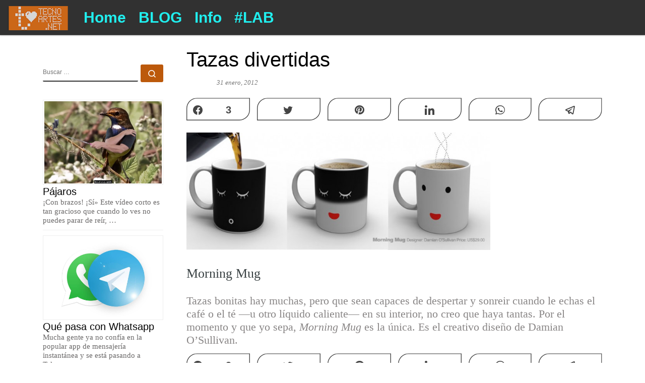

--- FILE ---
content_type: text/html; charset=UTF-8
request_url: https://tecnoartes.net/2012/01/31/tazas-divertidas/
body_size: 18425
content:
<!DOCTYPE html>
<!--[if IE 7]>
<html class="ie ie7" lang="es">
<![endif]-->
<!--[if IE 8]>
<html class="ie ie8" lang="es">
<![endif]-->
<!--[if !(IE 7) | !(IE 8)  ]><!-->
<html lang="es" class="no-js">
<!--<![endif]-->
  <head>
  <meta charset="UTF-8" />
  <meta http-equiv="X-UA-Compatible" content="IE=EDGE" />
  <meta name="viewport" content="width=device-width, initial-scale=1.0" />
  <link rel="profile"  href="https://gmpg.org/xfn/11" />
  <link rel="pingback" href="https://tecnoartes.net/wordpress/xmlrpc.php" />
<script>(function(html){html.className = html.className.replace(/\bno-js\b/,'js')})(document.documentElement);</script>
        <style id="wfc-base-style" type="text/css">
             .wfc-reset-menu-item-first-letter .navbar .nav>li>a:first-letter {font-size: inherit;}.format-icon:before {color: #5A5A5A;}article .format-icon.tc-hide-icon:before, .safari article.format-video .format-icon.tc-hide-icon:before, .chrome article.format-video .format-icon.tc-hide-icon:before, .safari article.format-image .format-icon.tc-hide-icon:before, .chrome article.format-image .format-icon.tc-hide-icon:before, .safari article.format-gallery .format-icon.tc-hide-icon:before, .safari article.attachment .format-icon.tc-hide-icon:before, .chrome article.format-gallery .format-icon.tc-hide-icon:before, .chrome article.attachment .format-icon.tc-hide-icon:before {content: none!important;}h2#tc-comment-title.tc-hide-icon:before {content: none!important;}.archive .archive-header h1.format-icon.tc-hide-icon:before {content: none!important;}.tc-sidebar h3.widget-title.tc-hide-icon:before {content: none!important;}.footer-widgets h3.widget-title.tc-hide-icon:before {content: none!important;}.tc-hide-icon i, i.tc-hide-icon {display: none !important;}.carousel-control {font-family: "Helvetica Neue", Helvetica, Arial, sans-serif;}.social-block a {font-size: 18px;}footer#footer .colophon .social-block a {font-size: 16px;}.social-block.widget_social a {font-size: 14px;}
        </style>
        <link rel="stylesheet" id="tc-front-gfonts" href="//fonts.googleapis.com/css?family=Indie+Flower:regular&display=swap"><style id="wfc-style-fonts-post_hone" type="text/css" data-origin="server">
/* Setting : H1 headings */ 
#content .entry-content h1 {
font-family : Helvetica Neue, Helvetica, Arial, sans-serif!important;
}

</style><style id="wfc-style-fonts-post_htwo" type="text/css" data-origin="server">
/* Setting : H2 headings */ 
#content .entry-content h2 {
font-family : Times New Roman,Times,serif!important;
}

</style><style id="wfc-style-fonts-post_hthree" type="text/css" data-origin="server">
/* Setting : H3 headings */ 
#content .entry-content h3 {
font-family : Times New Roman,Times,serif!important;
}

</style><style id="wfc-style-fonts-menu_items" type="text/css" data-origin="server">
/* Setting : Menu items */ 
.tc-header .nav__menu li a.nav__link, .tc-sn .nav__menu li a.nav__link, [class*=nav__menu] .nav__link-wrapper .caret__dropdown-toggler {
font-family : Helvetica Neue, Helvetica, Arial, sans-serif!important;
}

</style><style id="wfc-style-fonts-slider_button" type="text/css" data-origin="server">
/* Setting : Slider button */ 
.section-slider .carousel-caption .czrs-cta {
font-family : Times New Roman,Times,serif!important;
}

</style><style id="wfc-style-fonts-sidebars_links" type="text/css" data-origin="server">
/* Setting : Links in sidebars */ 
.tc-sidebar a {
font-family : Helvetica Neue, Helvetica, Arial, sans-serif!important;
}

</style><style id="wfc-style-fonts-site_description" type="text/css" data-origin="server">
/* Setting : Site description */ 
.tc-header .header-tagline {
font-family : Georgia,Georgia,serif!important;
}

</style><style id="wfc-style-fonts-single_post_title" type="text/css" data-origin="server">
/* Setting : Single post/page titles */ 
.single #content .entry-header .entry-title, .page #content .entry-header .entry-title {
font-family : Helvetica Neue, Helvetica, Arial, sans-serif!important;
}

</style><style id="wfc-style-fonts-post_list_titles" type="text/css" data-origin="server">
/* Setting : Post list titles */ 
.grid-container .entry-title > .czr-title {
font-family : Helvetica Neue, Helvetica, Arial, sans-serif!important;
}

</style><style id="wfc-style-fonts-post_content" type="text/css" data-origin="server">
/* Setting : Post content / excerpt */ 
.entry-content p {
font-family : Times New Roman,Times,serif!important;
}

</style><style id="wfc-style-fonts-comment_title" type="text/css" data-origin="server">
/* Setting : Comments title */ 
h2#czr-comments-title {
font-family : Georgia,Georgia,serif!important;
}

</style><style id="wfc-style-fonts-comment_author" type="text/css" data-origin="server">
/* Setting : Comments author */ 
.comment-author {
font-family : Times New Roman,Times,serif!important;
}

</style><style id="wfc-style-fonts-comment_content" type="text/css" data-origin="server">
/* Setting : Comments content */ 
.comment-content {
font-family : Times New Roman,Times,serif!important;
}

</style><style id="wfc-style-fonts-footer_widget_title" type="text/css" data-origin="server">
/* Setting : Widget titles */ 
.footer__wrapper .widget-title {
font-family : Helvetica Neue, Helvetica, Arial, sans-serif!important;
}

</style><style id="wfc-style-fonts-footer_credits" type="text/css" data-origin="server">
/* Setting : Footer credits */ 
footer#footer .colophon p {
font-family : Times New Roman,Times,serif!important;
}

</style><style id="wfc-style-fonts-sidebars_widget_title" type="text/css" data-origin="server">
/* Setting : Sidebar widget titles */ 
.tc-sidebar h3.widget-title {
font-family : Tahoma,Geneva,sans-serif!important;
}

</style><style id="wfc-style-fonts-post_metas" type="text/css" data-origin="server">
/* Setting : Post metas */ 
.entry-meta {
font-family : Times New Roman,Times,serif!important;
}

</style><style id="wfc-style-fonts-slider_title" type="text/css" data-origin="server">
/* Setting : Slider title */ 
.section-slider .carousel-caption .czrs-title {
font-family : Times New Roman,Times,serif!important;
}

</style><style id="wfc-style-fonts-slider_text" type="text/css" data-origin="server">
/* Setting : Slider text */ 
.section-slider .carousel-caption .czrs-subtitle {
font-family : 'Indie Flower'!important;
}

</style><style id="wfc-style-fonts-post_hfour" type="text/css" data-origin="server">
/* Setting : H4 headings */ 
#content .entry-content h4 {
font-family : Times New Roman,Times,serif!important;
}

</style><style id="wfc-style-fonts-archive_titles" type="text/css" data-origin="server">
/* Setting : Archive/Blog titles */ 
.blog #content > .entry-header h1, .blog #content > .entry-header h2, .archive #content .archive-header h1, .archive #content .archive-header h2 {
font-family : Times New Roman,Times,serif!important;
}

</style><style id="wfc-style-fonts-body" type="text/css" data-origin="server">
/* Setting : Default website font */ 
body {
font-family : Georgia,Georgia,serif!important;
}

</style><style id="wfc-style-fonts-fp_btn" type="text/css" data-origin="server">
/* Setting : Featured pages button */ 
.widget-front .btn, .fpc-marketing .fpc-widget-front .fpc-btn {
font-family : Times New Roman,Times,serif!important;
}

</style><style id="wfc-style-fonts-post_hfive" type="text/css" data-origin="server">
/* Setting : H5 headings */ 
#content .entry-content h5 {
font-family : Times New Roman,Times,serif!important;
}

</style><style id="wfc-style-fonts-post_hsix" type="text/css" data-origin="server">
/* Setting : H6 headings */ 
#content .entry-content h6 {
font-family : Times New Roman,Times,serif!important;
}

</style><style id="wfc-style-fonts-blockquote" type="text/css" data-origin="server">
/* Setting : Blockquotes */ 
#content .entry-content blockquote p {
font-family : Times New Roman,Times,serif!important;
}

</style><style id="wfc-style-fonts-custom" type="text/css" data-origin="server">
/* Setting : Personalizado : excerpt */ 
.entry-summary p {
font-family : Times New Roman,Times,serif!important;
}

</style><title>Tazas divertidas</title>

		<!-- All in One SEO 4.1.5.3 -->
		<meta name="description" content="Morning Mug Tazas bonitas hay muchas, pero que sean capaces de despertar y sonreir cuando le echas el café o el té —u otro líquido caliente— en su interior, no creo que haya tantas. Por el momento y que yo sepa, Morning Mug es la única. Es el creativo diseño de Damian O&#039;Sullivan." />
		<meta name="robots" content="max-image-preview:large" />
		<meta name="keywords" content="bonita,cambia,color,creactivos,despierta,diseños,sonrie,taza" />
		<link rel="canonical" href="https://tecnoartes.net/2012/01/31/tazas-divertidas/" />
		<meta name="google" content="nositelinkssearchbox" />
		<script type="application/ld+json" class="aioseo-schema">
			{"@context":"https:\/\/schema.org","@graph":[{"@type":"WebSite","@id":"https:\/\/tecnoartes.net\/#website","url":"https:\/\/tecnoartes.net\/","name":"TECNOARTES.NET","description":"Tecnolog\u00eda y Artes en Internet","inLanguage":"es-ES","publisher":{"@id":"https:\/\/tecnoartes.net\/#organization"}},{"@type":"Organization","@id":"https:\/\/tecnoartes.net\/#organization","name":"TECNOARTES.NET","url":"https:\/\/tecnoartes.net\/","logo":{"@type":"ImageObject","@id":"https:\/\/tecnoartes.net\/#organizationLogo","url":"https:\/\/tecnoartes.net\/wordpress\/wp-content\/uploads\/2019\/03\/cropped-logo-tecnoartes.net_003-compressor.png","width":121,"height":48},"image":{"@id":"https:\/\/tecnoartes.net\/#organizationLogo"}},{"@type":"BreadcrumbList","@id":"https:\/\/tecnoartes.net\/2012\/01\/31\/tazas-divertidas\/#breadcrumblist","itemListElement":[{"@type":"ListItem","@id":"https:\/\/tecnoartes.net\/#listItem","position":1,"item":{"@type":"WebPage","@id":"https:\/\/tecnoartes.net\/","name":"Inicio","description":"Hablamos de tecnolog\u00eda, arte, dise\u00f1o, foto, v\u00eddeo, mobileart, eco, handmade, crowdfunding, WordPress, socialmedia, Neuromarketing, transformaci\u00f3n digital.","url":"https:\/\/tecnoartes.net\/"},"nextItem":"https:\/\/tecnoartes.net\/2012\/#listItem"},{"@type":"ListItem","@id":"https:\/\/tecnoartes.net\/2012\/#listItem","position":2,"item":{"@type":"WebPage","@id":"https:\/\/tecnoartes.net\/2012\/","name":"2012","url":"https:\/\/tecnoartes.net\/2012\/"},"nextItem":"https:\/\/tecnoartes.net\/2012\/01\/#listItem","previousItem":"https:\/\/tecnoartes.net\/#listItem"},{"@type":"ListItem","@id":"https:\/\/tecnoartes.net\/2012\/01\/#listItem","position":3,"item":{"@type":"WebPage","@id":"https:\/\/tecnoartes.net\/2012\/01\/","name":"January","url":"https:\/\/tecnoartes.net\/2012\/01\/"},"nextItem":"https:\/\/tecnoartes.net\/2012\/01\/31\/#listItem","previousItem":"https:\/\/tecnoartes.net\/2012\/#listItem"},{"@type":"ListItem","@id":"https:\/\/tecnoartes.net\/2012\/01\/31\/#listItem","position":4,"item":{"@type":"WebPage","@id":"https:\/\/tecnoartes.net\/2012\/01\/31\/","name":"31","url":"https:\/\/tecnoartes.net\/2012\/01\/31\/"},"nextItem":"https:\/\/tecnoartes.net\/2012\/01\/31\/tazas-divertidas\/#listItem","previousItem":"https:\/\/tecnoartes.net\/2012\/01\/#listItem"},{"@type":"ListItem","@id":"https:\/\/tecnoartes.net\/2012\/01\/31\/tazas-divertidas\/#listItem","position":5,"item":{"@type":"WebPage","@id":"https:\/\/tecnoartes.net\/2012\/01\/31\/tazas-divertidas\/","name":"Tazas divertidas","description":"Morning Mug Tazas bonitas hay muchas, pero que sean capaces de despertar y sonreir cuando le echas el caf\u00e9 o el t\u00e9 \u2014u otro l\u00edquido caliente\u2014 en su interior, no creo que haya tantas. Por el momento y que yo sepa, Morning Mug es la \u00fanica. Es el creativo dise\u00f1o de Damian O'Sullivan.","url":"https:\/\/tecnoartes.net\/2012\/01\/31\/tazas-divertidas\/"},"previousItem":"https:\/\/tecnoartes.net\/2012\/01\/31\/#listItem"}]},{"@type":"Person","@id":"https:\/\/tecnoartes.net\/author\/eridanus\/#author","url":"https:\/\/tecnoartes.net\/author\/eridanus\/","name":"Miguel \u00c1ngel","image":{"@type":"ImageObject","@id":"https:\/\/tecnoartes.net\/2012\/01\/31\/tazas-divertidas\/#authorImage","url":"https:\/\/secure.gravatar.com\/avatar\/183a55107faab854d0fdd265316275ad?s=96&d=blank&r=g","width":96,"height":96,"caption":"Miguel \u00c1ngel"}},{"@type":"WebPage","@id":"https:\/\/tecnoartes.net\/2012\/01\/31\/tazas-divertidas\/#webpage","url":"https:\/\/tecnoartes.net\/2012\/01\/31\/tazas-divertidas\/","name":"Tazas divertidas","description":"Morning Mug Tazas bonitas hay muchas, pero que sean capaces de despertar y sonreir cuando le echas el caf\u00e9 o el t\u00e9 \u2014u otro l\u00edquido caliente\u2014 en su interior, no creo que haya tantas. Por el momento y que yo sepa, Morning Mug es la \u00fanica. Es el creativo dise\u00f1o de Damian O'Sullivan.","inLanguage":"es-ES","isPartOf":{"@id":"https:\/\/tecnoartes.net\/#website"},"breadcrumb":{"@id":"https:\/\/tecnoartes.net\/2012\/01\/31\/tazas-divertidas\/#breadcrumblist"},"author":"https:\/\/tecnoartes.net\/author\/eridanus\/#author","creator":"https:\/\/tecnoartes.net\/author\/eridanus\/#author","datePublished":"2012-01-31T07:20:43+01:00","dateModified":"2019-04-09T17:56:09+02:00"},{"@type":"Article","@id":"https:\/\/tecnoartes.net\/2012\/01\/31\/tazas-divertidas\/#article","name":"Tazas divertidas","description":"Morning Mug Tazas bonitas hay muchas, pero que sean capaces de despertar y sonreir cuando le echas el caf\u00e9 o el t\u00e9 \u2014u otro l\u00edquido caliente\u2014 en su interior, no creo que haya tantas. Por el momento y que yo sepa, Morning Mug es la \u00fanica. Es el creativo dise\u00f1o de Damian O'Sullivan.","inLanguage":"es-ES","headline":"Tazas divertidas","author":{"@id":"https:\/\/tecnoartes.net\/author\/eridanus\/#author"},"publisher":{"@id":"https:\/\/tecnoartes.net\/#organization"},"datePublished":"2012-01-31T07:20:43+01:00","dateModified":"2019-04-09T17:56:09+02:00","commentCount":2,"articleSection":"DISE\u00d1O, REGALOS ORIGINALES, bonita, cambia, color, creactivos, despierta, dise\u00f1os, sonrie, taza","mainEntityOfPage":{"@id":"https:\/\/tecnoartes.net\/2012\/01\/31\/tazas-divertidas\/#webpage"},"isPartOf":{"@id":"https:\/\/tecnoartes.net\/2012\/01\/31\/tazas-divertidas\/#webpage"},"image":{"@type":"ImageObject","@id":"https:\/\/tecnoartes.net\/#articleImage","url":"https:\/\/tecnoartes.net\/wordpress\/wp-content\/uploads\/2012\/01\/morning-mug.jpg","width":850,"height":330}}]}
		</script>
		<script type="text/javascript" >
			window.ga=window.ga||function(){(ga.q=ga.q||[]).push(arguments)};ga.l=+new Date;
			ga('create', "UA-132432679-1", 'auto');
			ga('send', 'pageview');
		</script>
		<script async src="https://www.google-analytics.com/analytics.js"></script>
		<!-- All in One SEO -->


<!-- Social Warfare v4.3.0 https://warfareplugins.com - BEGINNING OF OUTPUT -->
<meta property="og:description" content="Morning MugTazas bonitas hay muchas, pero que sean capaces de despertar y sonreir cuando le echas el café o el té —u otro líquido caliente— en su interior, no creo que haya tantas. Por el momento y que yo sepa, Morning Mug es la única. Es el creativo diseño de Damian O'Sullivan.">
<meta property="og:title" content="Tazas divertidas">
<meta property="article_author" content="https://www.facebook.com/tecnoartes.net">
<meta property="article_publisher" content="https://www.facebook.com/tecnoartes.net">
<meta property="fb:app_id" content="529576650555031">
<meta property="og:type" content="article">
<meta property="og:url" content="https://tecnoartes.net/2012/01/31/tazas-divertidas/">
<meta property="og:site_name" content="TECNOARTES.NET">
<meta property="article:published_time" content="2012-01-31T08:20:43+01:00">
<meta property="article:modified_time" content="2019-04-09T19:56:09+02:00">
<meta property="og:updated_time" content="2019-04-09T19:56:09+02:00">
<meta name="twitter:title" content="Tazas divertidas">
<meta name="twitter:description" content="Morning MugTazas bonitas hay muchas, pero que sean capaces de despertar y sonreir cuando le echas el café o el té —u otro líquido caliente— en su interior, no creo que haya tantas. Por el momento y que yo sepa, Morning Mug es la única. Es el creativo diseño de Damian O'Sullivan.">
<meta name="twitter:site" content="@tecnoartes">
<meta name="twitter:creator" content="@tecnoartes">
<meta name="twitter:card" content="summary">
<style>
	@font-face {
		font-family: "sw-icon-font";
		src:url("https://tecnoartes.net/wordpress/wp-content/plugins/social-warfare/assets/fonts/sw-icon-font.eot?ver=4.3.0");
		src:url("https://tecnoartes.net/wordpress/wp-content/plugins/social-warfare/assets/fonts/sw-icon-font.eot?ver=4.3.0#iefix") format("embedded-opentype"),
		url("https://tecnoartes.net/wordpress/wp-content/plugins/social-warfare/assets/fonts/sw-icon-font.woff?ver=4.3.0") format("woff"),
		url("https://tecnoartes.net/wordpress/wp-content/plugins/social-warfare/assets/fonts/sw-icon-font.ttf?ver=4.3.0") format("truetype"),
		url("https://tecnoartes.net/wordpress/wp-content/plugins/social-warfare/assets/fonts/sw-icon-font.svg?ver=4.3.0#1445203416") format("svg");
		font-weight: normal;
		font-style: normal;
		font-display:block;
	}
</style>
<!-- Social Warfare v4.3.0 https://warfareplugins.com - END OF OUTPUT -->

<link rel='dns-prefetch' href='//s.w.org' />
<link rel="alternate" type="application/rss+xml" title="TECNOARTES.NET &raquo; Feed" href="https://tecnoartes.net/feed/" />
<link rel="alternate" type="application/rss+xml" title="TECNOARTES.NET &raquo; Feed de los comentarios" href="https://tecnoartes.net/comments/feed/" />
<link rel="alternate" type="application/rss+xml" title="TECNOARTES.NET &raquo; Comentario Tazas divertidas del feed" href="https://tecnoartes.net/2012/01/31/tazas-divertidas/feed/" />
		<script>
			window._wpemojiSettings = {"baseUrl":"https:\/\/s.w.org\/images\/core\/emoji\/13.1.0\/72x72\/","ext":".png","svgUrl":"https:\/\/s.w.org\/images\/core\/emoji\/13.1.0\/svg\/","svgExt":".svg","source":{"concatemoji":"https:\/\/tecnoartes.net\/wordpress\/wp-includes\/js\/wp-emoji-release.min.js?ver=5.8.12"}};
			!function(e,a,t){var n,r,o,i=a.createElement("canvas"),p=i.getContext&&i.getContext("2d");function s(e,t){var a=String.fromCharCode;p.clearRect(0,0,i.width,i.height),p.fillText(a.apply(this,e),0,0);e=i.toDataURL();return p.clearRect(0,0,i.width,i.height),p.fillText(a.apply(this,t),0,0),e===i.toDataURL()}function c(e){var t=a.createElement("script");t.src=e,t.defer=t.type="text/javascript",a.getElementsByTagName("head")[0].appendChild(t)}for(o=Array("flag","emoji"),t.supports={everything:!0,everythingExceptFlag:!0},r=0;r<o.length;r++)t.supports[o[r]]=function(e){if(!p||!p.fillText)return!1;switch(p.textBaseline="top",p.font="600 32px Arial",e){case"flag":return s([127987,65039,8205,9895,65039],[127987,65039,8203,9895,65039])?!1:!s([55356,56826,55356,56819],[55356,56826,8203,55356,56819])&&!s([55356,57332,56128,56423,56128,56418,56128,56421,56128,56430,56128,56423,56128,56447],[55356,57332,8203,56128,56423,8203,56128,56418,8203,56128,56421,8203,56128,56430,8203,56128,56423,8203,56128,56447]);case"emoji":return!s([10084,65039,8205,55357,56613],[10084,65039,8203,55357,56613])}return!1}(o[r]),t.supports.everything=t.supports.everything&&t.supports[o[r]],"flag"!==o[r]&&(t.supports.everythingExceptFlag=t.supports.everythingExceptFlag&&t.supports[o[r]]);t.supports.everythingExceptFlag=t.supports.everythingExceptFlag&&!t.supports.flag,t.DOMReady=!1,t.readyCallback=function(){t.DOMReady=!0},t.supports.everything||(n=function(){t.readyCallback()},a.addEventListener?(a.addEventListener("DOMContentLoaded",n,!1),e.addEventListener("load",n,!1)):(e.attachEvent("onload",n),a.attachEvent("onreadystatechange",function(){"complete"===a.readyState&&t.readyCallback()})),(n=t.source||{}).concatemoji?c(n.concatemoji):n.wpemoji&&n.twemoji&&(c(n.twemoji),c(n.wpemoji)))}(window,document,window._wpemojiSettings);
		</script>
		<style>
img.wp-smiley,
img.emoji {
	display: inline !important;
	border: none !important;
	box-shadow: none !important;
	height: 1em !important;
	width: 1em !important;
	margin: 0 .07em !important;
	vertical-align: -0.1em !important;
	background: none !important;
	padding: 0 !important;
}
</style>
	<link rel='stylesheet' id='font-customizer-effects-css'  href='https://tecnoartes.net/wordpress/wp-content/themes/customizr-pro/addons/wfc/front/assets/css/font_customizer.min.css?ver=3.2.5' media='all' />
<link rel='stylesheet' id='social-warfare-block-css-css'  href='https://tecnoartes.net/wordpress/wp-content/plugins/social-warfare/assets/js/post-editor/dist/blocks.style.build.css?ver=5.8.12' media='all' />
<link rel='stylesheet' id='wp-block-library-css'  href='https://tecnoartes.net/wordpress/wp-includes/css/dist/block-library/style.min.css?ver=5.8.12' media='all' />
<link rel='stylesheet' id='crp-style-rounded-thumbs-css'  href='https://tecnoartes.net/wordpress/wp-content/plugins/contextual-related-posts/css/rounded-thumbs.min.css?ver=1.0.1' media='all' />
<style id='crp-style-rounded-thumbs-inline-css'>

			.crp_related a {
			  width: 300px;
			  height: 200px;
			  text-decoration: none;
			}
			.crp_related img {
			  max-width: 300px;
			  margin: auto;
			}
			.crp_related .crp_title {
			  width: 100%;
			}
			
</style>
<link rel='stylesheet' id='wpfront-scroll-top-css'  href='https://tecnoartes.net/wordpress/wp-content/plugins/wpfront-scroll-top/css/wpfront-scroll-top.min.css?ver=2.0.7.08086' media='all' />
<link rel='stylesheet' id='social_warfare-css'  href='https://tecnoartes.net/wordpress/wp-content/plugins/social-warfare/assets/css/style.min.css?ver=4.3.0' media='all' />
<link rel='stylesheet' id='customizr-main-css'  href='https://tecnoartes.net/wordpress/wp-content/themes/customizr-pro/assets/front/css/style.min.css?ver=2.4.22' media='all' />
<style id='customizr-main-inline-css'>
::-moz-selection{background-color:#f17513}::selection{background-color:#f17513}a,.btn-skin:active,.btn-skin:focus,.btn-skin:hover,.btn-skin.inverted,.grid-container__classic .post-type__icon,.post-type__icon:hover .icn-format,.grid-container__classic .post-type__icon:hover .icn-format,[class*='grid-container__'] .entry-title a.czr-title:hover,input[type=checkbox]:checked::before{color:#f17513}.czr-css-loader > div ,.btn-skin,.btn-skin:active,.btn-skin:focus,.btn-skin:hover,.btn-skin-h-dark,.btn-skin-h-dark.inverted:active,.btn-skin-h-dark.inverted:focus,.btn-skin-h-dark.inverted:hover{border-color:#f17513}.tc-header.border-top{border-top-color:#f17513}[class*='grid-container__'] .entry-title a:hover::after,.grid-container__classic .post-type__icon,.btn-skin,.btn-skin.inverted:active,.btn-skin.inverted:focus,.btn-skin.inverted:hover,.btn-skin-h-dark,.btn-skin-h-dark.inverted:active,.btn-skin-h-dark.inverted:focus,.btn-skin-h-dark.inverted:hover,.sidebar .widget-title::after,input[type=radio]:checked::before{background-color:#f17513}.btn-skin-light:active,.btn-skin-light:focus,.btn-skin-light:hover,.btn-skin-light.inverted{color:#f59f5b}input:not([type='submit']):not([type='button']):not([type='number']):not([type='checkbox']):not([type='radio']):focus,textarea:focus,.btn-skin-light,.btn-skin-light.inverted,.btn-skin-light:active,.btn-skin-light:focus,.btn-skin-light:hover,.btn-skin-light.inverted:active,.btn-skin-light.inverted:focus,.btn-skin-light.inverted:hover{border-color:#f59f5b}.btn-skin-light,.btn-skin-light.inverted:active,.btn-skin-light.inverted:focus,.btn-skin-light.inverted:hover{background-color:#f59f5b}.btn-skin-lightest:active,.btn-skin-lightest:focus,.btn-skin-lightest:hover,.btn-skin-lightest.inverted{color:#f7ad73}.btn-skin-lightest,.btn-skin-lightest.inverted,.btn-skin-lightest:active,.btn-skin-lightest:focus,.btn-skin-lightest:hover,.btn-skin-lightest.inverted:active,.btn-skin-lightest.inverted:focus,.btn-skin-lightest.inverted:hover{border-color:#f7ad73}.btn-skin-lightest,.btn-skin-lightest.inverted:active,.btn-skin-lightest.inverted:focus,.btn-skin-lightest.inverted:hover{background-color:#f7ad73}.pagination,a:hover,a:focus,a:active,.btn-skin-dark:active,.btn-skin-dark:focus,.btn-skin-dark:hover,.btn-skin-dark.inverted,.btn-skin-dark-oh:active,.btn-skin-dark-oh:focus,.btn-skin-dark-oh:hover,.post-info a:not(.btn):hover,.grid-container__classic .post-type__icon .icn-format,[class*='grid-container__'] .hover .entry-title a,.widget-area a:not(.btn):hover,a.czr-format-link:hover,.format-link.hover a.czr-format-link,button[type=submit]:hover,button[type=submit]:active,button[type=submit]:focus,input[type=submit]:hover,input[type=submit]:active,input[type=submit]:focus,.tabs .nav-link:hover,.tabs .nav-link.active,.tabs .nav-link.active:hover,.tabs .nav-link.active:focus{color:#bc590b}.grid-container__classic.tc-grid-border .grid__item,.btn-skin-dark,.btn-skin-dark.inverted,button[type=submit],input[type=submit],.btn-skin-dark:active,.btn-skin-dark:focus,.btn-skin-dark:hover,.btn-skin-dark.inverted:active,.btn-skin-dark.inverted:focus,.btn-skin-dark.inverted:hover,.btn-skin-h-dark:active,.btn-skin-h-dark:focus,.btn-skin-h-dark:hover,.btn-skin-h-dark.inverted,.btn-skin-h-dark.inverted,.btn-skin-h-dark.inverted,.btn-skin-dark-oh:active,.btn-skin-dark-oh:focus,.btn-skin-dark-oh:hover,.btn-skin-dark-oh.inverted:active,.btn-skin-dark-oh.inverted:focus,.btn-skin-dark-oh.inverted:hover,button[type=submit]:hover,button[type=submit]:active,button[type=submit]:focus,input[type=submit]:hover,input[type=submit]:active,input[type=submit]:focus{border-color:#bc590b}.btn-skin-dark,.btn-skin-dark.inverted:active,.btn-skin-dark.inverted:focus,.btn-skin-dark.inverted:hover,.btn-skin-h-dark:active,.btn-skin-h-dark:focus,.btn-skin-h-dark:hover,.btn-skin-h-dark.inverted,.btn-skin-h-dark.inverted,.btn-skin-h-dark.inverted,.btn-skin-dark-oh.inverted:active,.btn-skin-dark-oh.inverted:focus,.btn-skin-dark-oh.inverted:hover,.grid-container__classic .post-type__icon:hover,button[type=submit],input[type=submit],.czr-link-hover-underline .widgets-list-layout-links a:not(.btn)::before,.czr-link-hover-underline .widget_archive a:not(.btn)::before,.czr-link-hover-underline .widget_nav_menu a:not(.btn)::before,.czr-link-hover-underline .widget_rss ul a:not(.btn)::before,.czr-link-hover-underline .widget_recent_entries a:not(.btn)::before,.czr-link-hover-underline .widget_categories a:not(.btn)::before,.czr-link-hover-underline .widget_meta a:not(.btn)::before,.czr-link-hover-underline .widget_recent_comments a:not(.btn)::before,.czr-link-hover-underline .widget_pages a:not(.btn)::before,.czr-link-hover-underline .widget_calendar a:not(.btn)::before,[class*='grid-container__'] .hover .entry-title a::after,a.czr-format-link::before,.comment-author a::before,.comment-link::before,.tabs .nav-link.active::before{background-color:#bc590b}.btn-skin-dark-shaded:active,.btn-skin-dark-shaded:focus,.btn-skin-dark-shaded:hover,.btn-skin-dark-shaded.inverted{background-color:rgba(188,89,11,0.2)}.btn-skin-dark-shaded,.btn-skin-dark-shaded.inverted:active,.btn-skin-dark-shaded.inverted:focus,.btn-skin-dark-shaded.inverted:hover{background-color:rgba(188,89,11,0.8)}.navbar-brand,.header-tagline,h1,h2,h3,.tc-dropcap { font-family : 'Georgia','Georgia','serif'; }
body { font-family : 'Verdana','Geneva','sans-serif'; }

              body {
                font-size : 0.79em!important;
                line-height : 1.5em;
              }
              @media (min-width: 20em) and (max-width: 60em) {
                body {
                  font-size: calc( 0.79em + 0.1045 * ( ( 100vw - 20em) / 40 ))!important;
                }
              }
              @media (min-width: 60em) {
                body {
                  font-size: 0.82em!important;
                }
              }

</style>
<link rel='stylesheet' id='customizr-ms-respond-css'  href='https://tecnoartes.net/wordpress/wp-content/themes/customizr-pro/assets/front/css/style-modular-scale.min.css?ver=2.4.22' media='all' />
<script id="nb-jquery" src='https://tecnoartes.net/wordpress/wp-includes/js/jquery/jquery.min.js?ver=3.6.0' id='jquery-core-js'></script>
<script src='https://tecnoartes.net/wordpress/wp-includes/js/jquery/jquery-migrate.min.js?ver=3.3.2' id='jquery-migrate-js'></script>
<script src='https://tecnoartes.net/wordpress/wp-content/themes/customizr-pro/assets/front/js/libs/modernizr.min.js?ver=2.4.22' id='modernizr-js'></script>
<script src='https://tecnoartes.net/wordpress/wp-includes/js/underscore.min.js?ver=1.13.1' id='underscore-js'></script>
<script id='tc-scripts-js-extra'>
var CZRParams = {"assetsPath":"https:\/\/tecnoartes.net\/wordpress\/wp-content\/themes\/customizr-pro\/assets\/front\/","mainScriptUrl":"https:\/\/tecnoartes.net\/wordpress\/wp-content\/themes\/customizr-pro\/assets\/front\/js\/tc-scripts.min.js?2.4.22","deferFontAwesome":"1","fontAwesomeUrl":"https:\/\/tecnoartes.net\/wordpress\/wp-content\/themes\/customizr-pro\/assets\/shared\/fonts\/fa\/css\/fontawesome-all.min.css?2.4.22","_disabled":[],"centerSliderImg":"1","isLightBoxEnabled":"1","SmoothScroll":{"Enabled":true,"Options":{"touchpadSupport":false}},"isAnchorScrollEnabled":"1","anchorSmoothScrollExclude":{"simple":["[class*=edd]",".carousel-control","[data-toggle=\"modal\"]","[data-toggle=\"dropdown\"]","[data-toggle=\"czr-dropdown\"]","[data-toggle=\"tooltip\"]","[data-toggle=\"popover\"]","[data-toggle=\"collapse\"]","[data-toggle=\"czr-collapse\"]","[data-toggle=\"tab\"]","[data-toggle=\"pill\"]","[data-toggle=\"czr-pill\"]","[class*=upme]","[class*=um-]"],"deep":{"classes":[],"ids":[]}},"timerOnScrollAllBrowsers":"1","centerAllImg":"1","HasComments":"1","LoadModernizr":"1","stickyHeader":"","extLinksStyle":"1","extLinksTargetExt":"","extLinksSkipSelectors":{"classes":["btn","button"],"ids":[]},"dropcapEnabled":"","dropcapWhere":{"post":"","page":""},"dropcapMinWords":"50","dropcapSkipSelectors":{"tags":["IMG","IFRAME","H1","H2","H3","H4","H5","H6","BLOCKQUOTE","UL","OL"],"classes":["btn"],"id":[]},"imgSmartLoadEnabled":"1","imgSmartLoadOpts":{"parentSelectors":["[class*=grid-container], .article-container",".__before_main_wrapper",".widget-front",".post-related-articles",".tc-singular-thumbnail-wrapper",".sek-module-inner"],"opts":{"excludeImg":[".tc-holder-img"]}},"imgSmartLoadsForSliders":"1","pluginCompats":[],"isWPMobile":"","menuStickyUserSettings":{"desktop":"stick_up","mobile":"stick_up"},"adminAjaxUrl":"https:\/\/tecnoartes.net\/wordpress\/wp-admin\/admin-ajax.php","ajaxUrl":"https:\/\/tecnoartes.net\/?czrajax=1","frontNonce":{"id":"CZRFrontNonce","handle":"1390d9c9f8"},"isDevMode":"","isModernStyle":"1","i18n":{"Permanently dismiss":"Descargar permanentemente"},"frontNotifications":{"welcome":{"enabled":false,"content":"","dismissAction":"dismiss_welcome_note_front"}},"preloadGfonts":"1","googleFonts":null,"version":"2.4.22"};
</script>
<script src='https://tecnoartes.net/wordpress/wp-content/themes/customizr-pro/assets/front/js/tc-scripts.min.js?ver=2.4.22' id='tc-scripts-js' defer></script>
<link rel="https://api.w.org/" href="https://tecnoartes.net/wp-json/" /><link rel="alternate" type="application/json" href="https://tecnoartes.net/wp-json/wp/v2/posts/6185" /><link rel="EditURI" type="application/rsd+xml" title="RSD" href="https://tecnoartes.net/wordpress/xmlrpc.php?rsd" />
<link rel="wlwmanifest" type="application/wlwmanifest+xml" href="https://tecnoartes.net/wordpress/wp-includes/wlwmanifest.xml" /> 
<meta name="generator" content="WordPress 5.8.12" />
<link rel='shortlink' href='https://tecnoartes.net/?p=6185' />
<link rel="alternate" type="application/json+oembed" href="https://tecnoartes.net/wp-json/oembed/1.0/embed?url=https%3A%2F%2Ftecnoartes.net%2F2012%2F01%2F31%2Ftazas-divertidas%2F" />
<link rel="alternate" type="text/xml+oembed" href="https://tecnoartes.net/wp-json/oembed/1.0/embed?url=https%3A%2F%2Ftecnoartes.net%2F2012%2F01%2F31%2Ftazas-divertidas%2F&#038;format=xml" />

<link rel="stylesheet" href="https://tecnoartes.net/wordpress/wp-content/plugins/count-per-day/counter.css" type="text/css" />
              <link rel="preload" as="font" type="font/woff2" href="https://tecnoartes.net/wordpress/wp-content/themes/customizr-pro/assets/shared/fonts/customizr/customizr.woff2?128396981" crossorigin="anonymous"/>
            <style type="text/css">.broken_link, a.broken_link {
	text-decoration: line-through;
}</style><link rel="icon" href="https://tecnoartes.net/wordpress/wp-content/uploads/2016/04/tecnoartes.png" sizes="32x32" />
<link rel="icon" href="https://tecnoartes.net/wordpress/wp-content/uploads/2016/04/tecnoartes.png" sizes="192x192" />
<link rel="apple-touch-icon" href="https://tecnoartes.net/wordpress/wp-content/uploads/2016/04/tecnoartes.png" />
<meta name="msapplication-TileImage" content="https://tecnoartes.net/wordpress/wp-content/uploads/2016/04/tecnoartes.png" />
		<style id="wp-custom-css">
			footer#footer {
    background: none repeat scroll 0 0 #000;
}
		</style>
		<style id="wfc-style-post_hone" type="text/css" data-origin="server">
/* Setting : H1 headings */ 
#content .entry-content h1 {
color : #000000;
font-weight : 700;
font-size : 2.13rem;
line-height : 2.50rem;
letter-spacing : 0px;
text-transform : none;
}

/* Setting : H1 headings */ 
#content .entry-content h1:hover {
color : #0f0f0f;
}

</style><style id="wfc-style-post_htwo" type="text/css" data-origin="server">
/* Setting : H2 headings */ 
#content .entry-content h2 {
color : #394143;
line-height : 1.81rem;
font-size : 1.63rem;
font-weight : 400;
font-style : normal;
text-align : left;
text-transform : none;
}

</style><style id="wfc-style-post_hthree" type="text/css" data-origin="server">
/* Setting : H3 headings */ 
#content .entry-content h3 {
color : #000000!important;
line-height : 4.25rem!important;
font-weight : 400!important;
font-style : normal!important;
text-align : left!important;
font-size : 2.06rem!important;
}

</style><style id="wfc-style-menu_items" type="text/css" data-origin="server">
/* Setting : Menu items */ 
.tc-header .nav__menu li a.nav__link, .tc-sn .nav__menu li a.nav__link, [class*=nav__menu] .nav__link-wrapper .caret__dropdown-toggler {
color : #20eeee;
font-weight : 900;
font-size : 1.88rem;
line-height : 1.75rem;
letter-spacing : 0px;
text-transform : none;
text-decoration : none;
text-align : inherit;
}

/* Setting : Menu items */ 
.tc-header .nav__menu li a.nav__link:hover, .tc-sn .nav__menu li a.nav__link:hover, [class*=nav__menu] .nav__link-wrapper .caret__dropdown-toggler:hover {
color : #ffffff;
}

</style><style id="wfc-style-slider_button" type="text/css" data-origin="server">
/* Setting : Slider button */ 
.section-slider .carousel-caption .czrs-cta {
color : #000000;
font-size : 1.44rem;
}

/* Setting : Slider button */ 
.section-slider .carousel-caption .czrs-cta:hover {
color : #FFF;
}

</style><style id="wfc-style-sidebars_links" type="text/css" data-origin="server">
/* Setting : Links in sidebars */ 
.tc-sidebar a {
font-weight : 500;
font-style : normal;
font-size : 1.25rem;
color : #000000;
line-height : 1.44rem;
letter-spacing : 0px;
text-align : left;
text-decoration : none;
}

/* Setting : Links in sidebars */ 
.tc-sidebar a:hover {
color : #5a5a5a;
}

</style><style id="wfc-style-site_description" type="text/css" data-origin="server">
/* Setting : Site description */ 
.tc-header .header-tagline {
font-weight : 700;
font-style : normal;
color : #000000;
font-size : 1.06rem;
line-height : 1.50rem;
text-decoration : none;
}

</style><style id="wfc-style-single_post_title" type="text/css" data-origin="server">
/* Setting : Single post/page titles */ 
.single #content .entry-header .entry-title, .page #content .entry-header .entry-title {
font-weight : 400;
font-style : normal;
line-height : 2.81rem;
color : #000000;
font-size : 2.50rem;
}

</style><style id="wfc-style-post_list_titles" type="text/css" data-origin="server">
/* Setting : Post list titles */ 
.grid-container .entry-title > .czr-title {
font-weight : 600!important;
font-style : normal!important;
font-size : 1.69rem!important;
text-align : left!important;
line-height : 1.44rem!important;
letter-spacing : 0px!important;
text-decoration : none!important;
color : #0f0f0f!important;
}

/* Setting : Post list titles */ 
.grid-container .entry-title > .czr-title:hover {
color : #11d5f7!important;
}

</style><style id="wfc-style-post_content" type="text/css" data-origin="server">
/* Setting : Post content / excerpt */ 
.entry-content p {
font-weight : 400!important;
font-style : normal!important;
font-size : 1.38rem!important;
line-height : 1.63rem!important;
color : #888585!important;
text-align : left!important;
text-decoration : none!important;
text-transform : none!important;
}

/* Setting : Post content / excerpt */ 
.entry-content p:hover {
color : #898989!important;
}

</style><style id="wfc-style-comment_title" type="text/css" data-origin="server">
/* Setting : Comments title */ 
h2#czr-comments-title {
font-size : 1.50rem;
}

</style><style id="wfc-style-comment_author" type="text/css" data-origin="server">
/* Setting : Comments author */ 
.comment-author {
font-size : 1.38rem;
}

</style><style id="wfc-style-comment_content" type="text/css" data-origin="server">
/* Setting : Comments content */ 
.comment-content {
line-height : 1.25rem;
font-size : 0.94rem;
color : #5A5A5A;
}

</style><style id="wfc-style-footer_widget_title" type="text/css" data-origin="server">
/* Setting : Widget titles */ 
.footer__wrapper .widget-title {
font-weight : 400;
font-style : normal;
font-size : 1.25rem;
}

</style><style id="wfc-style-footer_credits" type="text/css" data-origin="server">
/* Setting : Footer credits */ 
footer#footer .colophon p {
font-size : 0.88rem;
}

</style><style id="wfc-style-sidebars_widget_title" type="text/css" data-origin="server">
/* Setting : Sidebar widget titles */ 
.tc-sidebar h3.widget-title {
font-size : 1.19rem;
line-height : 1.53rem;
font-weight : 600;
text-decoration : none;
color : #000000;
font-style : normal;
letter-spacing : 0px;
text-align : left;
}

/* Setting : Sidebar widget titles */ 
.tc-sidebar h3.widget-title:hover {
color : #000b1e;
}

</style><style id="wfc-style-post_metas" type="text/css" data-origin="server">
/* Setting : Post metas */ 
.entry-meta {
color : #ffffff!important;
line-height : 0.94rem!important;
font-size : 0.81rem!important;
font-style : oblique!important;
text-transform : none!important;
letter-spacing : 0px!important;
text-align : inherit!important;
text-decoration : none!important;
}

</style><style id="wfc-style-slider_title" type="text/css" data-origin="server">
/* Setting : Slider title */ 
.section-slider .carousel-caption .czrs-title {
font-size : 2.69rem;
font-weight : 400;
font-style : normal;
color : #FFF;
letter-spacing : 1px;
line-height : 2.63rem;
text-align : inherit;
}

</style><style id="wfc-style-slider_text" type="text/css" data-origin="server">
/* Setting : Slider text */ 
.section-slider .carousel-caption .czrs-subtitle {
font-size : 1.25rem;
color : #ffffee;
line-height : 2.19rem;
font-weight : 400;
font-style : normal;
}

</style><style id="wfc-style-post_hfour" type="text/css" data-origin="server">
/* Setting : H4 headings */ 
#content .entry-content h4 {
font-size : 1.44rem;
line-height : 1.81rem;
font-weight : 400;
text-decoration : none;
text-align : left;
text-transform : none;
color : #5A5A5A;
font-style : normal;
}

</style><style id="wfc-style-archive_titles" type="text/css" data-origin="server">
/* Setting : Archive/Blog titles */ 
.blog #content > .entry-header h1, .blog #content > .entry-header h2, .archive #content .archive-header h1, .archive #content .archive-header h2 {
font-size : 1.47rem!important;
font-weight : 400!important;
font-style : normal!important;
line-height : 1.56rem!important;
color : #5A5A5A!important;
text-align : left!important;
}

</style><style id="wfc-style-body" type="text/css" data-origin="server">
/* Setting : Default website font */ 
body {
color : #696767;
font-size : 0.91rem;
line-height : 1.38rem;
text-align : left;
text-transform : none;
letter-spacing : 0px;
}

</style><style id="wfc-style-fp_btn" type="text/css" data-origin="server">
/* Setting : Featured pages button */ 
.widget-front .btn, .fpc-marketing .fpc-widget-front .fpc-btn {
color : #FFF;
font-size : 1.06rem;
}

/* Setting : Featured pages button */ 
.widget-front .btn:hover, .fpc-marketing .fpc-widget-front .fpc-btn:hover {
color : #FFF;
}

</style><style id="wfc-style-post_hfive" type="text/css" data-origin="server">
/* Setting : H5 headings */ 
#content .entry-content h5 {
color : #5A5A5A;
font-size : 0.94rem;
}

</style><style id="wfc-style-post_hsix" type="text/css" data-origin="server">
/* Setting : H6 headings */ 
#content .entry-content h6 {
font-weight : 400;
font-style : normal;
font-size : 0.97rem;
}

</style><style id="wfc-style-blockquote" type="text/css" data-origin="server">
/* Setting : Blockquotes */ 
#content .entry-content blockquote p {
color : #5A5A5A;
font-size : 1.00rem;
}

</style><style id="wfc-style-custom" type="text/css" data-origin="server">
/* Setting : Personalizado : excerpt */ 
.entry-summary p {
color : #7d8787;
font-size : 1.25rem;
line-height : 1.47rem;
}

/* Setting : Personalizado : excerpt */ 
.entry-summary p:hover {
color : #7f8384;
}

</style></head>

  <body class="nb-3-1-32 nimble-no-local-data-skp__post_post_6185 nimble-no-group-site-tmpl-skp__all_post post-template-default single single-post postid-6185 single-format-standard wp-custom-logo wp-embed-responsive sek-hide-rc-badge czr-link-hover-underline-off header-skin-dark footer-skin-dark czr-l-sidebar tc-center-images czr-full-layout customizr-pro-2-4-22">
          <a class="screen-reader-text skip-link" href="#content">Skip to content</a>
    
    
    <div id="tc-page-wrap" class="">

      <header class="tpnav-header__header tc-header sl-logo_left sticky-transparent czr-submenu-fade czr-submenu-move" >
        <div class="primary-navbar__wrapper d-none d-lg-block has-horizontal-menu desktop-sticky" >
  <div class="container-fluid">
    <div class="row align-items-center flex-row primary-navbar__row">
      <div class="branding__container col col-auto" >
  <div class="branding align-items-center flex-column ">
    <div class="branding-row d-flex flex-row align-items-center align-self-start">
      <div class="navbar-brand col-auto " >
  <a class="navbar-brand-sitelogo" href="https://tecnoartes.net/"  aria-label="TECNOARTES.NET | Tecnología y Artes en Internet" >
    <img src="https://tecnoartes.net/wordpress/wp-content/uploads/2019/03/cropped-logo-tecnoartes.net_003-compressor.png" alt="Volver a la página principal" class="" width="121" height="48">  </a>
</div>
      </div>
      </div>
</div>
      <div class="primary-nav__container justify-content-lg-around col col-lg-auto flex-lg-column" >
  <div class="primary-nav__wrapper flex-lg-row align-items-center justify-content-end">
              <nav class="primary-nav__nav col" id="primary-nav">
          <div class="nav__menu-wrapper primary-nav__menu-wrapper justify-content-start czr-open-on-hover" >
<ul id="main-menu" class="primary-nav__menu regular-nav nav__menu nav"><li id="menu-item-30838" class="menu-item menu-item-type-custom menu-item-object-custom menu-item-home menu-item-30838"><a href="https://tecnoartes.net/" class="nav__link"><span class="nav__title">Home</span></a></li>
<li id="menu-item-27144" class="menu-item menu-item-type-post_type menu-item-object-page current_page_parent menu-item-27144"><a title="Entradas publicadas en TECNOARTES.NET ¡Compártelas!" href="https://tecnoartes.net/blog/" class="nav__link"><span class="nav__title">BLOG</span></a></li>
<li id="menu-item-30837" class="menu-item menu-item-type-custom menu-item-object-custom menu-item-30837"><a href="https://tecnoartes.net/contacto/" class="nav__link"><span class="nav__title">Info</span></a></li>
<li id="menu-item-31822" class="menu-item menu-item-type-custom menu-item-object-custom menu-item-31822"><a title="Desarrollo de ideas y proyectos de tecnología y artes." href="https://tecnoartes.net/lab/" class="nav__link"><span class="nav__title">#LAB</span></a></li>
</ul></div>        </nav>
      </div>
</div>
    </div>
  </div>
</div>    <div class="mobile-navbar__wrapper d-lg-none mobile-sticky" >
    <div class="branding__container justify-content-between align-items-center container-fluid" >
  <div class="branding flex-column">
    <div class="branding-row d-flex align-self-start flex-row align-items-center">
      <div class="navbar-brand col-auto " >
  <a class="navbar-brand-sitelogo" href="https://tecnoartes.net/"  aria-label="TECNOARTES.NET | Tecnología y Artes en Internet" >
    <img src="https://tecnoartes.net/wordpress/wp-content/uploads/2019/03/cropped-logo-tecnoartes.net_003-compressor.png" alt="Volver a la página principal" class="" width="121" height="48">  </a>
</div>
    </div>
      </div>
  <div class="mobile-utils__wrapper nav__utils regular-nav">
    <ul class="nav utils row flex-row flex-nowrap">
      <li class="hamburger-toggler__container " >
  <button class="ham-toggler-menu czr-collapsed" data-toggle="czr-collapse" data-target="#mobile-nav"><span class="ham__toggler-span-wrapper"><span class="line line-1"></span><span class="line line-2"></span><span class="line line-3"></span></span><span class="screen-reader-text">Menu</span></button>
</li>
    </ul>
  </div>
</div>
<div class="mobile-nav__container " >
   <nav class="mobile-nav__nav flex-column czr-collapse" id="mobile-nav">
      <div class="mobile-nav__inner container-fluid">
      <div class="nav__menu-wrapper mobile-nav__menu-wrapper" >
<ul id="mobile-nav-menu" class="mobile-nav__menu vertical-nav nav__menu flex-column nav"><li class="menu-item menu-item-type-custom menu-item-object-custom menu-item-home menu-item-30838"><a href="https://tecnoartes.net/" class="nav__link"><span class="nav__title">Home</span></a></li>
<li class="menu-item menu-item-type-post_type menu-item-object-page current_page_parent menu-item-27144"><a title="Entradas publicadas en TECNOARTES.NET ¡Compártelas!" href="https://tecnoartes.net/blog/" class="nav__link"><span class="nav__title">BLOG</span></a></li>
<li class="menu-item menu-item-type-custom menu-item-object-custom menu-item-30837"><a href="https://tecnoartes.net/contacto/" class="nav__link"><span class="nav__title">Info</span></a></li>
<li class="menu-item menu-item-type-custom menu-item-object-custom menu-item-31822"><a title="Desarrollo de ideas y proyectos de tecnología y artes." href="https://tecnoartes.net/lab/" class="nav__link"><span class="nav__title">#LAB</span></a></li>
</ul></div>      </div>
  </nav>
</div></div></header>
                                          

                                            
    <div id="main-wrapper" class="section">

                      

          
          <div class="container" role="main">

            
            <div class="flex-row row column-content-wrapper">

                
                <div id="content" class="col-12 col-md-9 article-container">

                                                            <article id="post-6185" class="post-6185 post type-post status-publish format-standard category-diseno-usable category-regalos tag-bonita tag-cambia tag-color tag-creactivos tag-despierta tag-disenos tag-sonrie tag-taza czr-hentry" >
    <header class="entry-header " >
  <div class="entry-header-inner">
            <h1 class="entry-title">Tazas divertidas</h1>
        <div class="header-bottom">
      <div class="post-info">
                  <span class="entry-meta">
        Publicada <a href="https://tecnoartes.net/2012/01/31/" title="8:20" rel="bookmark"><time class="entry-date published updated" datetime="31 enero, 2012">31 enero, 2012</time></a></span>      </div>
    </div>
      </div>
</header>  <div class="post-entry tc-content-inner">
    <section class="post-content entry-content " >
            <div class="czr-wp-the-content">
        <div class="swp_social_panel swp_horizontal_panel swp_leaf  swp_default_dark_gray_outlines swp_other_light_gray swp_individual_full_color scale-140 scale-full_width" data-min-width="100" data-float-color="#fff" data-float="bottom" data-float-mobile="bottom" data-transition="slide" data-post-id="6185" ><div class="nc_tweetContainer swp_share_button swp_facebook" data-network="facebook"><a class="nc_tweet swp_share_link" rel="nofollow noreferrer noopener" target="_blank" href="https://www.facebook.com/share.php?u=https%3A%2F%2Ftecnoartes.net%2F2012%2F01%2F31%2Ftazas-divertidas%2F" data-link="https://www.facebook.com/share.php?u=https%3A%2F%2Ftecnoartes.net%2F2012%2F01%2F31%2Ftazas-divertidas%2F"><span class="iconFiller"><span class="spaceManWilly"><i class="sw swp_facebook_icon"></i><span class="swp_share">Compartir</span></span></span><span class="swp_count">3</span></a></div><div class="nc_tweetContainer swp_share_button swp_twitter" data-network="twitter"><a class="nc_tweet swp_share_link" rel="nofollow noreferrer noopener" target="_blank" href="https://twitter.com/intent/tweet?text=Tazas+divertidas&url=https%3A%2F%2Ftecnoartes.net%2F2012%2F01%2F31%2Ftazas-divertidas%2F&via=tecnoartes" data-link="https://twitter.com/intent/tweet?text=Tazas+divertidas&url=https%3A%2F%2Ftecnoartes.net%2F2012%2F01%2F31%2Ftazas-divertidas%2F&via=tecnoartes"><span class="swp_count swp_hide"><span class="iconFiller"><span class="spaceManWilly"><i class="sw swp_twitter_icon"></i><span class="swp_share">Twittear</span></span></span></span></a></div><div class="nc_tweetContainer swp_share_button swp_pinterest" data-network="pinterest"><a rel="nofollow noreferrer noopener" class="nc_tweet swp_share_link noPop" onClick="var e=document.createElement('script');
							e.setAttribute('type','text/javascript');
							e.setAttribute('charset','UTF-8');
							e.setAttribute('src','//assets.pinterest.com/js/pinmarklet.js?r='+Math.random()*99999999);
							document.body.appendChild(e);
						" ><span class="swp_count swp_hide"><span class="iconFiller"><span class="spaceManWilly"><i class="sw swp_pinterest_icon"></i><span class="swp_share">Pin</span></span></span></span></a></div><div class="nc_tweetContainer swp_share_button swp_linkedin" data-network="linkedin"><a class="nc_tweet swp_share_link" rel="nofollow noreferrer noopener" target="_blank" href="https://www.linkedin.com/cws/share?url=https%3A%2F%2Ftecnoartes.net%2F2012%2F01%2F31%2Ftazas-divertidas%2F" data-link="https://www.linkedin.com/cws/share?url=https%3A%2F%2Ftecnoartes.net%2F2012%2F01%2F31%2Ftazas-divertidas%2F"><span class="swp_count swp_hide"><span class="iconFiller"><span class="spaceManWilly"><i class="sw swp_linkedin_icon"></i><span class="swp_share">Compartir</span></span></span></span></a></div><div class="nc_tweetContainer swp_share_button swp_whatsapp" data-network="whatsapp"><a class="nc_tweet swp_share_link" rel="nofollow noreferrer noopener" target="_blank" href="https://api.whatsapp.com/send?text=https%3A%2F%2Ftecnoartes.net%2F2012%2F01%2F31%2Ftazas-divertidas%2F" data-link="https://api.whatsapp.com/send?text=https%3A%2F%2Ftecnoartes.net%2F2012%2F01%2F31%2Ftazas-divertidas%2F"><span class="swp_count swp_hide"><span class="iconFiller"><span class="spaceManWilly"><i class="sw swp_whatsapp_icon"></i><span class="swp_share">WhatsApp</span></span></span></span></a></div><div class="nc_tweetContainer swp_share_button swp_telegram" data-network="telegram"><a class="nc_tweet swp_share_link" rel="nofollow noreferrer noopener" target="_blank" href="https://telegram.me/share/url?url=https%3A%2F%2Ftecnoartes.net%2F2012%2F01%2F31%2Ftazas-divertidas%2F&text=Tazas+divertidas" data-link="https://telegram.me/share/url?url=https%3A%2F%2Ftecnoartes.net%2F2012%2F01%2F31%2Ftazas-divertidas%2F&text=Tazas+divertidas"><span class="swp_count swp_hide"><span class="iconFiller"><span class="spaceManWilly"><i class="sw swp_telegram_icon"></i><span class="swp_share">Telegram</span></span></span></span></a></div></div><p><a href="https://tecnoartes.net/wordpress/wp-content/uploads/2012/01/morning-mug.jpg" data-lb-type="grouped-post"><img  loading="lazy" class="alignnone wp-image-6186" title="Morning Mug, la taza que sornie"  src="[data-uri]" data-src="https://tecnoartes.net/wordpress/wp-content/uploads/2012/01/morning-mug.jpg"  alt="" width="603" height="234" data-srcset="https://tecnoartes.net/wordpress/wp-content/uploads/2012/01/morning-mug.jpg 850w, https://tecnoartes.net/wordpress/wp-content/uploads/2012/01/morning-mug-300x116.jpg 300w, https://tecnoartes.net/wordpress/wp-content/uploads/2012/01/morning-mug-785x304.jpg 785w" data-sizes="(max-width: 603px) 100vw, 603px" /></a></p>
<h2>Morning Mug</h2>
<p>Tazas bonitas hay muchas, pero que sean capaces de despertar y sonreir cuando le echas el café o el té —u otro líquido caliente— en su interior, no creo que haya tantas. Por el momento y que yo sepa, <em>Morning Mug</em> es la única. Es el creativo diseño de Damian O&#8217;Sullivan.</p><div id="crp_related"> </div><div class="swp_social_panel swp_horizontal_panel swp_leaf  swp_default_dark_gray_outlines swp_other_light_gray swp_individual_full_color scale-140 scale-full_width" data-min-width="100" data-float-color="#fff" data-float="bottom" data-float-mobile="bottom" data-transition="slide" data-post-id="6185" ><div class="nc_tweetContainer swp_share_button swp_facebook" data-network="facebook"><a class="nc_tweet swp_share_link" rel="nofollow noreferrer noopener" target="_blank" href="https://www.facebook.com/share.php?u=https%3A%2F%2Ftecnoartes.net%2F2012%2F01%2F31%2Ftazas-divertidas%2F" data-link="https://www.facebook.com/share.php?u=https%3A%2F%2Ftecnoartes.net%2F2012%2F01%2F31%2Ftazas-divertidas%2F"><span class="iconFiller"><span class="spaceManWilly"><i class="sw swp_facebook_icon"></i><span class="swp_share">Compartir</span></span></span><span class="swp_count">3</span></a></div><div class="nc_tweetContainer swp_share_button swp_twitter" data-network="twitter"><a class="nc_tweet swp_share_link" rel="nofollow noreferrer noopener" target="_blank" href="https://twitter.com/intent/tweet?text=Tazas+divertidas&url=https%3A%2F%2Ftecnoartes.net%2F2012%2F01%2F31%2Ftazas-divertidas%2F&via=tecnoartes" data-link="https://twitter.com/intent/tweet?text=Tazas+divertidas&url=https%3A%2F%2Ftecnoartes.net%2F2012%2F01%2F31%2Ftazas-divertidas%2F&via=tecnoartes"><span class="swp_count swp_hide"><span class="iconFiller"><span class="spaceManWilly"><i class="sw swp_twitter_icon"></i><span class="swp_share">Twittear</span></span></span></span></a></div><div class="nc_tweetContainer swp_share_button swp_pinterest" data-network="pinterest"><a rel="nofollow noreferrer noopener" class="nc_tweet swp_share_link noPop" onClick="var e=document.createElement('script');
							e.setAttribute('type','text/javascript');
							e.setAttribute('charset','UTF-8');
							e.setAttribute('src','//assets.pinterest.com/js/pinmarklet.js?r='+Math.random()*99999999);
							document.body.appendChild(e);
						" ><span class="swp_count swp_hide"><span class="iconFiller"><span class="spaceManWilly"><i class="sw swp_pinterest_icon"></i><span class="swp_share">Pin</span></span></span></span></a></div><div class="nc_tweetContainer swp_share_button swp_linkedin" data-network="linkedin"><a class="nc_tweet swp_share_link" rel="nofollow noreferrer noopener" target="_blank" href="https://www.linkedin.com/cws/share?url=https%3A%2F%2Ftecnoartes.net%2F2012%2F01%2F31%2Ftazas-divertidas%2F" data-link="https://www.linkedin.com/cws/share?url=https%3A%2F%2Ftecnoartes.net%2F2012%2F01%2F31%2Ftazas-divertidas%2F"><span class="swp_count swp_hide"><span class="iconFiller"><span class="spaceManWilly"><i class="sw swp_linkedin_icon"></i><span class="swp_share">Compartir</span></span></span></span></a></div><div class="nc_tweetContainer swp_share_button swp_whatsapp" data-network="whatsapp"><a class="nc_tweet swp_share_link" rel="nofollow noreferrer noopener" target="_blank" href="https://api.whatsapp.com/send?text=https%3A%2F%2Ftecnoartes.net%2F2012%2F01%2F31%2Ftazas-divertidas%2F" data-link="https://api.whatsapp.com/send?text=https%3A%2F%2Ftecnoartes.net%2F2012%2F01%2F31%2Ftazas-divertidas%2F"><span class="swp_count swp_hide"><span class="iconFiller"><span class="spaceManWilly"><i class="sw swp_whatsapp_icon"></i><span class="swp_share">WhatsApp</span></span></span></span></a></div><div class="nc_tweetContainer swp_share_button swp_telegram" data-network="telegram"><a class="nc_tweet swp_share_link" rel="nofollow noreferrer noopener" target="_blank" href="https://telegram.me/share/url?url=https%3A%2F%2Ftecnoartes.net%2F2012%2F01%2F31%2Ftazas-divertidas%2F&text=Tazas+divertidas" data-link="https://telegram.me/share/url?url=https%3A%2F%2Ftecnoartes.net%2F2012%2F01%2F31%2Ftazas-divertidas%2F&text=Tazas+divertidas"><span class="swp_count swp_hide"><span class="iconFiller"><span class="spaceManWilly"><i class="sw swp_telegram_icon"></i><span class="swp_share">Telegram</span></span></span></span></a></div></div>      </div>
      <footer class="post-footer clearfix">
                <div class="row entry-meta justify-content-between align-items-center">
                          </div>
      </footer>
    </section><!-- .entry-content -->
  </div><!-- .post-entry -->
  </article>                                                          </div>

                <div class="left sidebar tc-sidebar col-12 col-md-3 order-md-first" >
  <div id="left" class="widget-area" role="complementary">
                <aside id="search-6" class="widget widget_search"><div class="search-form__container " >
  <form action="https://tecnoartes.net/" method="get" class="czr-form search-form">
    <div class="form-group czr-focus">
            <label for="s-696c9a910375e" id="lsearch-696c9a910375e">
        <span class="screen-reader-text">Buscar</span>
        <input id="s-696c9a910375e" class="form-control czr-search-field" name="s" type="search" value="" aria-describedby="lsearch-696c9a910375e" placeholder="Buscar &hellip;">
      </label>
      <button type="submit" class="button"><i class="icn-search"></i><span class="screen-reader-text">Buscar &hellip;</span></button>
    </div>
  </form>
</div></aside><style>.rpwe-block ul{
list-style: none !important;
margin-left: 0 !important;
padding-left: 0 !important;
}

.rpwe-block li{
border-bottom: 1px solid #eee;
margin-bottom: 10px;
padding-bottom: 10px;
list-style-type: none;
}

.rpwe-block a{
display: inline !important;
text-decoration: none;
}

.rpwe-block h3{
background: none !important;
clear: none;
margin-bottom: 0 !important;
margin-top: 0 !important;
font-weight: 400;
font-size: 16px !important;
line-height: 0.5em;
}

.rpwe-thumb{
border: 1px solid #eee !important;
box-shadow: none !important;
margin: 2px 10px 2px 0;
padding: 2px !important;
}

.rpwe-summary{
font-size: 15px;
line-height: 1.2;
}

.rpwe-time{
color: #bbb;
font-size: 11px;
}

.rpwe-comment{
color: #bbb;
font-size: 11px;
padding-left: 5px;
}

.rpwe-alignleft{
display: inline;
float: left;
}

.rpwe-alignright{
display: inline;
float: right;
}

.rpwe-aligncenter{
display: block;
margin-left: auto;
margin-right: auto;
}

.rpwe-clearfix:before,
.rpwe-clearfix:after{
content: "";
display: table !important;
}

.rpwe-clearfix:after{
clear: both;
}

.rpwe-clearfix{
zoom: 1;
}
</style><aside id="rpwe_widget-5" class="widget rpwe_widget recent-posts-extended"><div  class="rpwe-block "><ul class="rpwe-ul"><li class="rpwe-li rpwe-clearfix"><a class="rpwe-img" href="https://tecnoartes.net/2021/02/20/pajaros/"><img width="860" height="600" src="https://tecnoartes.net/wordpress/wp-content/uploads/2021/02/curlykidlife_002.jpg" class="rpwe-alignleft rpwe-thumb the-post-thumbnail wp-post-image" alt="Pájaros" loading="lazy" srcset="https://tecnoartes.net/wordpress/wp-content/uploads/2021/02/curlykidlife_002.jpg 860w, https://tecnoartes.net/wordpress/wp-content/uploads/2021/02/curlykidlife_002-300x209.jpg 300w, https://tecnoartes.net/wordpress/wp-content/uploads/2021/02/curlykidlife_002-785x548.jpg 785w, https://tecnoartes.net/wordpress/wp-content/uploads/2021/02/curlykidlife_002-768x536.jpg 768w, https://tecnoartes.net/wordpress/wp-content/uploads/2021/02/curlykidlife_002-570x398.jpg 570w" sizes="(max-width: 860px) 100vw, 860px" /></a><h3 class="rpwe-title"><a href="https://tecnoartes.net/2021/02/20/pajaros/" title="Enlace permanente a Pájaros" rel="bookmark">Pájaros</a></h3><div class="rpwe-summary">¡Con brazos! ¡Sí» Este vídeo corto es tan gracioso que cuando lo ves no puedes parar de reír, &hellip;</div></li><li class="rpwe-li rpwe-clearfix"><a class="rpwe-img" href="https://tecnoartes.net/2021/02/18/que-pasa-con-whatsapp/"><img width="860" height="600" src="https://tecnoartes.net/wordpress/wp-content/uploads/2021/02/whatsapp-telegram_001.jpg" class="rpwe-alignleft rpwe-thumb the-post-thumbnail wp-post-image" alt="Qué pasa con Whatsapp" loading="lazy" srcset="https://tecnoartes.net/wordpress/wp-content/uploads/2021/02/whatsapp-telegram_001.jpg 860w, https://tecnoartes.net/wordpress/wp-content/uploads/2021/02/whatsapp-telegram_001-300x209.jpg 300w, https://tecnoartes.net/wordpress/wp-content/uploads/2021/02/whatsapp-telegram_001-785x548.jpg 785w, https://tecnoartes.net/wordpress/wp-content/uploads/2021/02/whatsapp-telegram_001-768x536.jpg 768w, https://tecnoartes.net/wordpress/wp-content/uploads/2021/02/whatsapp-telegram_001-570x398.jpg 570w" sizes="(max-width: 860px) 100vw, 860px" /></a><h3 class="rpwe-title"><a href="https://tecnoartes.net/2021/02/18/que-pasa-con-whatsapp/" title="Enlace permanente a Qué pasa con Whatsapp" rel="bookmark">Qué pasa con Whatsapp</a></h3><div class="rpwe-summary">Mucha gente ya no confía en la popular app de mensajería instantánea y se está pasando a Telegram &hellip;</div></li><li class="rpwe-li rpwe-clearfix"><a class="rpwe-img" href="https://tecnoartes.net/2021/02/18/las-mejores-fotos/"><img width="860" height="600" src="https://tecnoartes.net/wordpress/wp-content/uploads/2021/02/010.jpg" class="rpwe-alignleft rpwe-thumb the-post-thumbnail wp-post-image" alt="Las mejores fotos" loading="lazy" srcset="https://tecnoartes.net/wordpress/wp-content/uploads/2021/02/010.jpg 860w, https://tecnoartes.net/wordpress/wp-content/uploads/2021/02/010-300x209.jpg 300w, https://tecnoartes.net/wordpress/wp-content/uploads/2021/02/010-785x548.jpg 785w, https://tecnoartes.net/wordpress/wp-content/uploads/2021/02/010-768x536.jpg 768w, https://tecnoartes.net/wordpress/wp-content/uploads/2021/02/010-570x398.jpg 570w" sizes="(max-width: 860px) 100vw, 860px" /></a><h3 class="rpwe-title"><a href="https://tecnoartes.net/2021/02/18/las-mejores-fotos/" title="Enlace permanente a Las mejores fotos" rel="bookmark">Las mejores fotos</a></h3><div class="rpwe-summary">Y vídeos para descargar gratis y en alta resolución están aquí, hay cientos y de una calidad excelente. &hellip;</div></li><li class="rpwe-li rpwe-clearfix"><a class="rpwe-img" href="https://tecnoartes.net/2021/02/18/estadisticas/"><img width="860" height="600" src="https://tecnoartes.net/wordpress/wp-content/uploads/2021/02/statista_004.jpg" class="rpwe-alignleft rpwe-thumb the-post-thumbnail wp-post-image" alt="Estadísticas" loading="lazy" srcset="https://tecnoartes.net/wordpress/wp-content/uploads/2021/02/statista_004.jpg 860w, https://tecnoartes.net/wordpress/wp-content/uploads/2021/02/statista_004-300x209.jpg 300w, https://tecnoartes.net/wordpress/wp-content/uploads/2021/02/statista_004-785x548.jpg 785w, https://tecnoartes.net/wordpress/wp-content/uploads/2021/02/statista_004-768x536.jpg 768w, https://tecnoartes.net/wordpress/wp-content/uploads/2021/02/statista_004-570x398.jpg 570w" sizes="(max-width: 860px) 100vw, 860px" /></a><h3 class="rpwe-title"><a href="https://tecnoartes.net/2021/02/18/estadisticas/" title="Enlace permanente a Estadísticas" rel="bookmark">Estadísticas</a></h3><div class="rpwe-summary">De todo tipo sobre los asuntos más diversos centradas en regiones, países, continentes, globales. Los datos más relevantes &hellip;</div></li></ul></div><!-- Generated by http://wordpress.org/plugins/recent-posts-widget-extended/ --></aside>          </div>
</div>
            </div><!-- .column-content-wrapper -->

            

          </div><!-- .container -->

          
    </div><!-- #main-wrapper -->

    
    
                                          <footer id="footer" class="footer__wrapper" >
  <div id="footer-widget-area" class="widget__wrapper" role="complementary" >
  <div class="container widget__container">
    <div class="row">
                      <div id="footer_one" class="col-md-4 col-12">
                      </div>
                  <div id="footer_two" class="col-md-4 col-12">
                  <aside id="mailpoet_form-4" class="widget widget_mailpoet_form">
  
      <h5 class="widget-title">Suscríbete al boletín ahora.</h5>
  
  <div class="
    mailpoet_form_popup_overlay
      "></div>
  <div
    id="mailpoet_form_5"
    class="
      mailpoet_form
      mailpoet_form_widget
      mailpoet_form_position_
      mailpoet_form_animation_
    "
      >
    
    <style type="text/css">
     .mailpoet_hp_email_label{display:none!important;}#mailpoet_form_5 .mailpoet_form {  }
#mailpoet_form_5 .mailpoet_paragraph { line-height: 20px; }
#mailpoet_form_5 .mailpoet_segment_label, #mailpoet_form_5 .mailpoet_text_label, #mailpoet_form_5 .mailpoet_textarea_label, #mailpoet_form_5 .mailpoet_select_label, #mailpoet_form_5 .mailpoet_radio_label, #mailpoet_form_5 .mailpoet_checkbox_label, #mailpoet_form_5 .mailpoet_list_label, #mailpoet_form_5 .mailpoet_date_label { display: block; font-weight: bold; }
#mailpoet_form_5 .mailpoet_text, #mailpoet_form_5 .mailpoet_textarea, #mailpoet_form_5 .mailpoet_select, #mailpoet_form_5 .mailpoet_date_month, #mailpoet_form_5 .mailpoet_date_day, #mailpoet_form_5 .mailpoet_date_year, #mailpoet_form_5 .mailpoet_date { display: block; }
#mailpoet_form_5 .mailpoet_text, #mailpoet_form_5 .mailpoet_textarea { width: 200px; }
#mailpoet_form_5 .mailpoet_checkbox {  }
#mailpoet_form_5 .mailpoet_submit input {  }
#mailpoet_form_5 .mailpoet_divider {  }
#mailpoet_form_5 .mailpoet_message {  }
#mailpoet_form_5 .mailpoet_validate_success { font-weight: 600; color: #468847; }
#mailpoet_form_5 .mailpoet_validate_error { color: #b94a48; }#mailpoet_form_5{;}#mailpoet_form_5 .mailpoet_message {margin: 0; padding: 0 20px;}#mailpoet_form_5 .mailpoet_paragraph.last {margin-bottom: 0} @media (max-width: 500px) {#mailpoet_form_5 {background-image: none;}} @media (min-width: 500px) {#mailpoet_form_5 .last .mailpoet_paragraph:last-child {margin-bottom: 0}}  @media (max-width: 500px) {#mailpoet_form_5 .mailpoet_form_column:last-child .mailpoet_paragraph:last-child {margin-bottom: 0}} 
    </style>

    <form
      target="_self"
      method="post"
      action="https://tecnoartes.net/wordpress/wp-admin/admin-post.php?action=mailpoet_subscription_form"
      class="mailpoet_form mailpoet_form_form mailpoet_form_widget"
      novalidate
      data-delay=""
      data-exit-intent-enabled=""
      data-font-family=""
    >
      <input type="hidden" name="data[form_id]" value="5" />
      <input type="hidden" name="token" value="3e2fa14511" />
      <input type="hidden" name="api_version" value="v1" />
      <input type="hidden" name="endpoint" value="subscribers" />
      <input type="hidden" name="mailpoet_method" value="subscribe" />

      <label class="mailpoet_hp_email_label">Por favor, deja este campo vacío<input type="email" name="data[email]"/></label><div class="mailpoet_paragraph"><input type="email" class="mailpoet_text" name="data[form_field_ZGMyNzg1ODQzZWRlX2VtYWls]" title="Tu eMail" value="" data-automation-id="form_email"  placeholder="Tu eMail *" data-parsley-required="true" data-parsley-minlength="6" data-parsley-maxlength="150" data-parsley-error-message="Por favor, especifica una dirección de correo electrónico válida." data-parsley-required-message="Este campo es obligatorio."/></div>
<div class="mailpoet_paragraph" >Acepto la <a href="">Política de Privacidad.</a></div>
<div class="mailpoet_paragraph"><input type="submit" class="mailpoet_submit" value="Subscribe!" data-automation-id="subscribe-submit-button" style="border-color:transparent;" /><span class="mailpoet_form_loading"><span class="mailpoet_bounce1"></span><span class="mailpoet_bounce2"></span><span class="mailpoet_bounce3"></span></span></div>

      <div class="mailpoet_message">
        <p class="mailpoet_validate_success"
                style="display:none;"
                >Revisa tu bandeja de entrada o la carpeta de spam para confirmar tu suscripción.
        </p>
        <p class="mailpoet_validate_error"
                style="display:none;"
                >        </p>
      </div>
    </form>
  </div>

      </aside>
  <aside id="media_image-2" class="widget widget_media_image"><a href="https://tecnoartes.net/"><img width="160" height="220" src="https://tecnoartes.net/wordpress/wp-content/uploads/2019/03/QR-URI_mobile_04.jpg" class="image wp-image-30900  attachment-full size-full" alt="" loading="lazy" style="max-width: 100%; height: auto;" title="Escanea este código para conectarte a TECNOARTES.NET con tu dispositivo móvil." /></a></aside><aside id="countperday_popular_posts_widget-4" class="widget widget_countperday_popular_posts_widget"><h5 class="widget-title">Lo más visto </h5><ul class="cpd_front_list"><li><a href="https://tecnoartes.net?p=18660">Inicio</a> <b>387</b></li>
<li><a href="https://tecnoartes.net?p=8908">Muestra de Reciclaje y Arte</a> <b>33</b></li>
<li><a href="https://tecnoartes.net?p=15199">Hombre de Vitruvio: el significado</a> <b>23</b></li>
<li><a href="https://tecnoartes.net?p=683">Por qué GNU/Linux</a> <b>19</b></li>
<li><a href="https://tecnoartes.net?p=315">Licencias CREATIVE COMMONS</a> <b>19</b></li>
</ul></aside>          </div>
                  <div id="footer_three" class="col-md-4 col-12">
            <aside id="nav_menu-5" class="widget widget_nav_menu"><div class="menu-blogroll-container"><ul id="menu-blogroll" class="menu"><li id="menu-item-31733" class="menu-item menu-item-type-custom menu-item-object-custom menu-item-31733"><a href="https://www.bbc.com/mundo/topics/cyx5krnw38vt">BBC ! Tecnología</a></li>
<li id="menu-item-31739" class="menu-item menu-item-type-custom menu-item-object-custom menu-item-31739"><a href="https://www.theatlantic.com/photo/">The Atlantic | Photo</a></li>
<li id="menu-item-31727" class="menu-item menu-item-type-custom menu-item-object-custom menu-item-31727"><a target="_blank" rel="noopener" href="https://www.smashingmagazine.com/">Smashing Magazine</a></li>
<li id="menu-item-31729" class="menu-item menu-item-type-custom menu-item-object-custom menu-item-31729"><a target="_blank" rel="noopener" href="https://es.gizmodo.com/">GIZMODO</a></li>
<li id="menu-item-31732" class="menu-item menu-item-type-custom menu-item-object-custom menu-item-31732"><a target="_blank" rel="noopener" href="https://www.engadget.com/">Engadget</a></li>
<li id="menu-item-31979" class="menu-item menu-item-type-custom menu-item-object-custom menu-item-31979"><a href="https://techthelead.com/">TECHTHELEAD</a></li>
<li id="menu-item-31737" class="menu-item menu-item-type-custom menu-item-object-custom menu-item-31737"><a href="https://www.muyinteresante.es/">Muy Interesante</a></li>
<li id="menu-item-31738" class="menu-item menu-item-type-custom menu-item-object-custom menu-item-31738"><a href="https://www.neoteo.com/">NeoTeo</a></li>
<li id="menu-item-31731" class="menu-item menu-item-type-custom menu-item-object-custom menu-item-31731"><a target="_blank" rel="noopener" href="https://elandroidelibre.elespanol.com/">El Android Libre</a></li>
<li id="menu-item-31735" class="menu-item menu-item-type-custom menu-item-object-custom menu-item-31735"><a href="https://www.thisiscolossal.com/">Colossal</a></li>
<li id="menu-item-31736" class="menu-item menu-item-type-custom menu-item-object-custom menu-item-31736"><a href="https://mymodernmet.com/">My Moderm Met</a></li>
<li id="menu-item-31734" class="menu-item menu-item-type-custom menu-item-object-custom menu-item-31734"><a href="https://www.boredpanda.com/">Boredpanda</a></li>
<li id="menu-item-31730" class="menu-item menu-item-type-custom menu-item-object-custom menu-item-31730"><a href="https://www.tuexperto.com/">Tu Experto</a></li>
<li id="menu-item-31728" class="menu-item menu-item-type-custom menu-item-object-custom menu-item-31728"><a target="_blank" rel="noopener" href="http://www.likecool.com/">LikeCool</a></li>
<li id="menu-item-32432" class="menu-item menu-item-type-custom menu-item-object-custom menu-item-32432"><a title="Fast &#038; efficient image compression." target="_blank" rel="noopener" href="https://compressor.io/">COMPRESSOR</a></li>
<li id="menu-item-32433" class="menu-item menu-item-type-custom menu-item-object-custom menu-item-32433"><a title="Las mejores fotos y vídeos." target="_blank" rel="noopener" href="https://www.pexels.com/es-es/">PEXELS</a></li>
</ul></div></aside><aside id="nav_menu-2" class="widget widget_nav_menu"><div class="menu-inferior-container"><ul id="menu-inferior" class="menu"><li id="menu-item-880" class="menu-item menu-item-type-custom menu-item-object-custom menu-item-880"><a title="Conócela!" href="https://tecnoartes.net/privacidad">POLÍTICA DE PRIVACIDAD</a></li>
<li id="menu-item-881" class="menu-item menu-item-type-custom menu-item-object-custom menu-item-881"><a title="Conócelos!" href="https://tecnoartes.net/privacidad/#t">TÉRMINOS DE USO</a></li>
<li id="menu-item-11839" class="menu-item menu-item-type-custom menu-item-object-custom menu-item-11839"><a title="Mira como usarlo" href="https://tecnoartes.net/privacidad/#lo">LOGOTIPO</a></li>
<li id="menu-item-883" class="menu-item menu-item-type-custom menu-item-object-custom menu-item-883"><a title="Consúltala!" href="https://tecnoartes.net/privacidad/#l">LICENCIA</a></li>
<li id="menu-item-882" class="menu-item menu-item-type-custom menu-item-object-custom menu-item-882"><a title="Habla y recomienda este sitio" href="https://tecnoartes.net/privacidad/#m">PRENSA Y DIFUSIÓN</a></li>
<li id="menu-item-24736" class="menu-item menu-item-type-custom menu-item-object-custom menu-item-24736"><a title="Mójate!" href="https://tecnoartes.net/privacidad/#par">PARTICIPA</a></li>
<li id="menu-item-24737" class="menu-item menu-item-type-custom menu-item-object-custom menu-item-24737"><a title="Escribe artículos" href="https://tecnoartes.net/privacidad/#pub">PUBLICA</a></li>
<li id="menu-item-24685" class="menu-item menu-item-type-custom menu-item-object-custom menu-item-24685"><a title="Patrocina este sitio" href="https://tecnoartes.net/privacidad/#p">PATROCINIO</a></li>
<li id="menu-item-30521" class="menu-item menu-item-type-custom menu-item-object-custom menu-item-30521"><a title="I+D proyectos." href="https://tecnoartes.net/lab/">LAB</a></li>
<li id="menu-item-31260" class="menu-item menu-item-type-custom menu-item-object-custom menu-item-31260"><a title="Mis mejores fotos de Instagram." href="https://tecnoartes.photo.blog/">tecnoartes.photo</a></li>
<li id="menu-item-30522" class="menu-item menu-item-type-custom menu-item-object-custom menu-item-30522"><a title="Entrar/Salir" href="https://tecnoartes.net/wordpress/wp-admin/">Meta</a></li>
</ul></div></aside>          </div>
                  </div>
  </div>
</div>
<div id="colophon" class="colophon " >
  <div class="container">
    <div class="colophon__row row flex-row justify-content-between">
      <div class="col-12 col-sm-auto">
        <div id="footer__credits" class="footer__credits credits" >
  <p class="czr-copyright">
    <span class="fc-copyright">
      <span class="fc-copyright-text">cc 2021</span>
      <span class="fc-copyright-link"><a href="https://tecnoartes.net" title="TECNOARTES.NET" rel="bookmark" >TECNOARTES.NET</a></span>        </span>
  </p>
  </div>
      </div>
            <div class="col-12 col-sm-auto">
        <div class="social-links">
          <ul class="socials " >
  <li ><a rel="nofollow noopener noreferrer" class="social-icon icon-facebook"  title="Facebook" aria-label="Facebook" href="https://www.facebook.com/tecnoartes.net"  target="_blank"  style="color:#20eeee;font-size:12px"><i class="fab fa-facebook"></i></a></li> <li ><a rel="nofollow noopener noreferrer" class="social-icon icon-twitter"  title="Twitter" aria-label="Twitter" href="https://twitter.com/tecnoartes"  target="_blank"  style="color:#20eeee;font-size:12px"><i class="fab fa-twitter"></i></a></li> <li ><a rel="nofollow noopener noreferrer" class="social-icon icon-youtube"  title="Youtube" aria-label="Youtube" href="https://www.youtube.com/watch?v=FKSO3TuxLrI"  target="_blank"  style="color:#20eeee;font-size:12px"><i class="fab fa-youtube"></i></a></li> <li ><a rel="nofollow noopener noreferrer" class="social-icon icon-instagram"  title="Instagram" aria-label="Instagram" href="https://www.instagram.com/tecnoartes/"  target="_blank"  style="color:#20eeee;font-size:12px"><i class="fab fa-instagram"></i></a></li> <li ><a rel="nofollow noopener noreferrer" class="social-icon icon-pinterest-square"  title="Pinterest" aria-label="Pinterest" href="https://www.pinterest.es/tecnoartes/pins/"  target="_blank"  style="color:#20eeee;font-size:12px"><i class="fab fa-pinterest-square"></i></a></li> <li ><a rel="nofollow noopener noreferrer" class="social-icon icon-linkedin"  title="Síguenos Linkedin" aria-label="Síguenos Linkedin" href="https://www.linkedin.com/in/tecnoartes/"  target="_blank"  style="color:#20eeee;font-size:12px"><i class="fab fa-linkedin"></i></a></li> <li ><a rel="nofollow noopener noreferrer" class="social-icon icon-feed"  title="Rss" aria-label="Rss" href="http://feeds.feedburner.com/tecnoartes"  target="_blank"  style="color:#20eeee;font-size:12px"><i class="fas fa-rss"></i></a></li> <li ><a rel="nofollow noopener noreferrer" class="social-icon icon-wordpress"  title="Wordpress,ORG" aria-label="Wordpress,ORG" href="https://wordpress.org/"  target="_blank"  style="color:#20eeee;font-size:12px"><i class="fab fa-wordpress"></i></a></li> <li ><a rel="nofollow" class="social-icon icon-mail-o"  title="info contacto" aria-label="info contacto" href="https://tecnoartes.net/contacto/"   style="color:#eeee22;font-size:12px"><i class="far fa-envelope"></i></a></li></ul>
        </div>
      </div>
          </div>
  </div>
</div>
</footer>
    </div><!-- end #tc-page-wrap -->

            <div id="wpfront-scroll-top-container">
            <img src="https://tecnoartes.net/wordpress/wp-content/plugins/wpfront-scroll-top/images/icons/38.png" alt="arrow" />        </div>
                <script type="text/javascript">
            function wpfront_scroll_top_init() {
                if (typeof wpfront_scroll_top === "function" && typeof jQuery !== "undefined") {
                    wpfront_scroll_top({"scroll_offset":100,"button_width":60,"button_height":60,"button_opacity":0.6999999999999999555910790149937383830547332763671875,"button_fade_duration":200,"scroll_duration":400,"location":1,"marginX":10,"marginY":70,"hide_iframe":false,"auto_hide":true,"auto_hide_after":2,"button_action":"top","button_action_element_selector":"","button_action_container_selector":"html, body","button_action_element_offset":0});
                } else {
                    setTimeout(wpfront_scroll_top_init, 100);
                }
            }
            wpfront_scroll_top_init();
        </script>
        <script id="wfc-front-localized">var wfcFrontParams = {"effectsAndIconsSelectorCandidates":{"18":{"static_effect":"fire-animation","static_effect_selector":".section-slider .carousel-caption .czrs-subtitle"}},"wfcOptions":null};</script>          <script id="wfc-front-script">!function(){var e=wfcFrontParams.effectsAndIconsSelectorCandidates;var o,t,c,r,i=(r={},o=navigator.userAgent.toLowerCase(),(c={browser:(t=/(chrome)[ /]([\w.]+)/.exec(o)||/(webkit)[ /]([\w.]+)/.exec(o)||/(opera)(?:.*version|)[ /]([\w.]+)/.exec(o)||/(msie) ([\w.]+)/.exec(o)||o.indexOf("compatible")<0&&/(mozilla)(?:.*? rv:([\w.]+)|)/.exec(o)||[])[1]||"",version:t[2]||"0"}).browser&&(r[c.browser]=!0,r.version=c.version),r.chrome?r.webkit=!0:r.webkit&&(r.safari=!0),r),s="",a=0;for(var n in i)a>0||(s=n,a++);var f=document.querySelectorAll("body");f&&f[0]&&f[0].classList.add(s||"");try{!function(){for(var o in e){var t=e[o];if(t.static_effect){if("inset"==t.static_effect&&!0===i.mozilla)continue;var c=document.querySelectorAll(t.static_effect_selector);c&&c.forEach(function(e,o){e.classList.add("font-effect-"+t.static_effect)})}}}()}catch(e){window.console&&console.log&&console.log("Font customizer error => could not apply effects",e)}}();</script>
        <link rel='stylesheet' id='mailpoet_public-css'  href='https://tecnoartes.net/wordpress/wp-content/plugins/mailpoet/assets/dist/css/mailpoet-public.dc375656.css?ver=5.8.12' media='all' />
<link rel='stylesheet' id='mailpoet_custom_fonts_0-css'  href='https://fonts.googleapis.com/css?family=Abril+FatFace%3A400%2C400i%2C700%2C700i%7CAlegreya%3A400%2C400i%2C700%2C700i%7CAlegreya+Sans%3A400%2C400i%2C700%2C700i%7CAmatic+SC%3A400%2C400i%2C700%2C700i%7CAnonymous+Pro%3A400%2C400i%2C700%2C700i%7CArchitects+Daughter%3A400%2C400i%2C700%2C700i%7CArchivo%3A400%2C400i%2C700%2C700i%7CArchivo+Narrow%3A400%2C400i%2C700%2C700i%7CAsap%3A400%2C400i%2C700%2C700i%7CBarlow%3A400%2C400i%2C700%2C700i%7CBioRhyme%3A400%2C400i%2C700%2C700i%7CBonbon%3A400%2C400i%2C700%2C700i%7CCabin%3A400%2C400i%2C700%2C700i%7CCairo%3A400%2C400i%2C700%2C700i%7CCardo%3A400%2C400i%2C700%2C700i%7CChivo%3A400%2C400i%2C700%2C700i%7CConcert+One%3A400%2C400i%2C700%2C700i%7CCormorant%3A400%2C400i%2C700%2C700i%7CCrimson+Text%3A400%2C400i%2C700%2C700i%7CEczar%3A400%2C400i%2C700%2C700i%7CExo+2%3A400%2C400i%2C700%2C700i%7CFira+Sans%3A400%2C400i%2C700%2C700i%7CFjalla+One%3A400%2C400i%2C700%2C700i%7CFrank+Ruhl+Libre%3A400%2C400i%2C700%2C700i%7CGreat+Vibes%3A400%2C400i%2C700%2C700i&#038;ver=5.8.12' media='all' />
<link rel='stylesheet' id='mailpoet_custom_fonts_1-css'  href='https://fonts.googleapis.com/css?family=Heebo%3A400%2C400i%2C700%2C700i%7CIBM+Plex%3A400%2C400i%2C700%2C700i%7CInconsolata%3A400%2C400i%2C700%2C700i%7CIndie+Flower%3A400%2C400i%2C700%2C700i%7CInknut+Antiqua%3A400%2C400i%2C700%2C700i%7CInter%3A400%2C400i%2C700%2C700i%7CKarla%3A400%2C400i%2C700%2C700i%7CLibre+Baskerville%3A400%2C400i%2C700%2C700i%7CLibre+Franklin%3A400%2C400i%2C700%2C700i%7CMontserrat%3A400%2C400i%2C700%2C700i%7CNeuton%3A400%2C400i%2C700%2C700i%7CNotable%3A400%2C400i%2C700%2C700i%7CNothing+You+Could+Do%3A400%2C400i%2C700%2C700i%7CNoto+Sans%3A400%2C400i%2C700%2C700i%7CNunito%3A400%2C400i%2C700%2C700i%7COld+Standard+TT%3A400%2C400i%2C700%2C700i%7COxygen%3A400%2C400i%2C700%2C700i%7CPacifico%3A400%2C400i%2C700%2C700i%7CPoppins%3A400%2C400i%2C700%2C700i%7CProza+Libre%3A400%2C400i%2C700%2C700i%7CPT+Sans%3A400%2C400i%2C700%2C700i%7CPT+Serif%3A400%2C400i%2C700%2C700i%7CRakkas%3A400%2C400i%2C700%2C700i%7CReenie+Beanie%3A400%2C400i%2C700%2C700i%7CRoboto+Slab%3A400%2C400i%2C700%2C700i&#038;ver=5.8.12' media='all' />
<link rel='stylesheet' id='mailpoet_custom_fonts_2-css'  href='https://fonts.googleapis.com/css?family=Ropa+Sans%3A400%2C400i%2C700%2C700i%7CRubik%3A400%2C400i%2C700%2C700i%7CShadows+Into+Light%3A400%2C400i%2C700%2C700i%7CSpace+Mono%3A400%2C400i%2C700%2C700i%7CSpectral%3A400%2C400i%2C700%2C700i%7CSue+Ellen+Francisco%3A400%2C400i%2C700%2C700i%7CTitillium+Web%3A400%2C400i%2C700%2C700i%7CUbuntu%3A400%2C400i%2C700%2C700i%7CVarela%3A400%2C400i%2C700%2C700i%7CVollkorn%3A400%2C400i%2C700%2C700i%7CWork+Sans%3A400%2C400i%2C700%2C700i%7CYatra+One%3A400%2C400i%2C700%2C700i&#038;ver=5.8.12' media='all' />
<script src='https://tecnoartes.net/wordpress/wp-content/plugins/wpfront-scroll-top/js/wpfront-scroll-top.min.js?ver=2.0.7.08086' id='wpfront-scroll-top-js'></script>
<script id='social_warfare_script-js-extra'>
var socialWarfare = {"addons":["pro"],"post_id":"6185","variables":{"emphasizeIcons":"0","powered_by_toggle":false,"affiliate_link":"https:\/\/warfareplugins.com"},"floatBeforeContent":"1"};
</script>
<script src='https://tecnoartes.net/wordpress/wp-content/plugins/social-warfare/assets/js/script.min.js?ver=4.3.0' id='social_warfare_script-js'></script>
<script src='https://tecnoartes.net/wordpress/wp-includes/js/comment-reply.min.js?ver=5.8.12' id='comment-reply-js'></script>
<script src='https://tecnoartes.net/wordpress/wp-includes/js/jquery/ui/core.min.js?ver=1.12.1' id='jquery-ui-core-js'></script>
<script src='https://tecnoartes.net/wordpress/wp-includes/js/jquery/ui/effect.min.js?ver=1.12.1' id='jquery-effects-core-js'></script>
<script src='https://tecnoartes.net/wordpress/wp-content/themes/customizr-pro/assets/front/js/libs/retina.min.js?ver=2.4.22' id='retinajs-js'></script>
<script src='https://tecnoartes.net/wordpress/wp-includes/js/wp-embed.min.js?ver=5.8.12' id='wp-embed-js'></script>
<script id='mailpoet_public-js-extra'>
var MailPoetForm = {"ajax_url":"https:\/\/tecnoartes.net\/wordpress\/wp-admin\/admin-ajax.php","is_rtl":""};
</script>
<script src='https://tecnoartes.net/wordpress/wp-content/plugins/mailpoet/assets/dist/js/public.161b23c2.js?ver=3.75.1' id='mailpoet_public-js'></script>
<script id='mailpoet_public-js-after'>
function initMailpoetTranslation() {
  if (typeof MailPoet !== 'undefined') {
    MailPoet.I18n.add('ajaxFailedErrorMessage', 'An error has happened while performing a request, please try again later.')
  } else {
    setTimeout(initMailpoetTranslation, 250);
  }
}
setTimeout(initMailpoetTranslation, 250);
</script>
<script type="text/javascript"> var swp_nonce = "e88a9920ed";function parentIsEvil() { var html = null; try { var doc = top.location.pathname; } catch(err){ }; if(typeof doc === "undefined") { return true } else { return false }; }; if (parentIsEvil()) { top.location = self.location.href; };var url = "https://tecnoartes.net/2012/01/31/tazas-divertidas/";if(url.indexOf("stfi.re") != -1) { var canonical = ""; var links = document.getElementsByTagName("link"); for (var i = 0; i < links.length; i ++) { if (links[i].getAttribute("rel") === "canonical") { canonical = links[i].getAttribute("href")}}; canonical = canonical.replace("?sfr=1", "");top.location = canonical; console.log(canonical);};var swpFloatBeforeContent = true; var swp_ajax_url = "https://tecnoartes.net/wordpress/wp-admin/admin-ajax.php"; var swp_post_id = "6185";var swpClickTracking = false; swpPinIt={"enabled":false};</script><script id="fpu-front-localized">var FPUFront = {"Spanvalue":"4","ThemeName":"customizr-pro","imageCentered":"1","smartLoad":"1"};</script>  </body>
  </html>
